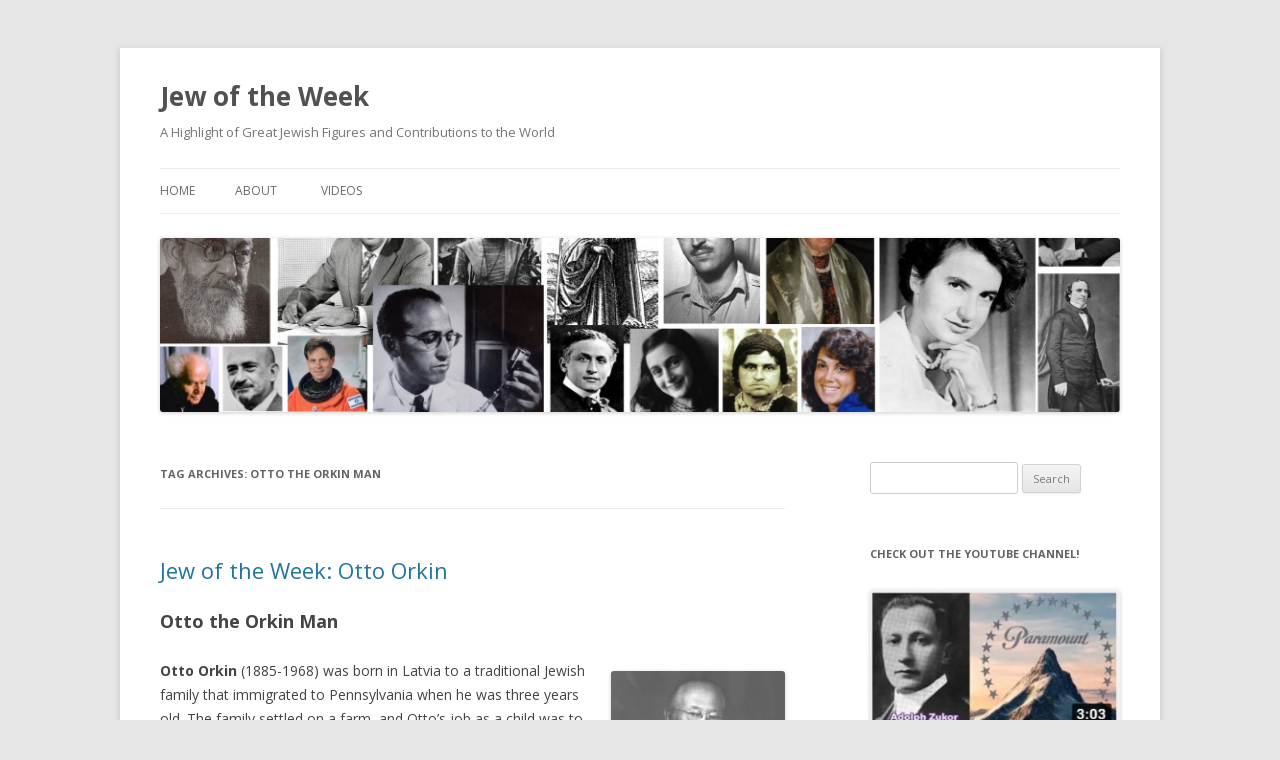

--- FILE ---
content_type: text/html; charset=UTF-8
request_url: https://www.jewoftheweek.net/tag/otto-the-orkin-man/
body_size: 13371
content:
<!DOCTYPE html>
<!--[if IE 7]>
<html class="ie ie7" lang="en-US">
<![endif]-->
<!--[if IE 8]>
<html class="ie ie8" lang="en-US">
<![endif]-->
<!--[if !(IE 7) & !(IE 8)]><!-->
<html lang="en-US">
<!--<![endif]-->
<head>
<meta charset="UTF-8" />
<meta name="viewport" content="width=device-width" />
<title>Otto the Orkin Man | Jew of the Week</title>
<link rel="profile" href="https://gmpg.org/xfn/11" />
<link rel="pingback" href="https://www.jewoftheweek.net/xmlrpc.php">
<!--[if lt IE 9]>
<script src="https://www.jewoftheweek.net/wp-content/themes/twentytwelve/js/html5.js?ver=3.7.0" type="text/javascript"></script>
<![endif]-->
<meta name='robots' content='max-image-preview:large' />
<link rel='dns-prefetch' href='//fonts.googleapis.com' />
<link href='https://fonts.gstatic.com' crossorigin rel='preconnect' />
<link rel="alternate" type="application/rss+xml" title="Jew of the Week &raquo; Feed" href="https://www.jewoftheweek.net/feed/" />
<link rel="alternate" type="application/rss+xml" title="Jew of the Week &raquo; Comments Feed" href="https://www.jewoftheweek.net/comments/feed/" />
<link rel="alternate" type="application/rss+xml" title="Jew of the Week &raquo; Otto the Orkin Man Tag Feed" href="https://www.jewoftheweek.net/tag/otto-the-orkin-man/feed/" />
<style id='wp-img-auto-sizes-contain-inline-css' type='text/css'>
img:is([sizes=auto i],[sizes^="auto," i]){contain-intrinsic-size:3000px 1500px}
/*# sourceURL=wp-img-auto-sizes-contain-inline-css */
</style>
<style id='wp-emoji-styles-inline-css' type='text/css'>

	img.wp-smiley, img.emoji {
		display: inline !important;
		border: none !important;
		box-shadow: none !important;
		height: 1em !important;
		width: 1em !important;
		margin: 0 0.07em !important;
		vertical-align: -0.1em !important;
		background: none !important;
		padding: 0 !important;
	}
/*# sourceURL=wp-emoji-styles-inline-css */
</style>
<style id='wp-block-library-inline-css' type='text/css'>
:root{--wp-block-synced-color:#7a00df;--wp-block-synced-color--rgb:122,0,223;--wp-bound-block-color:var(--wp-block-synced-color);--wp-editor-canvas-background:#ddd;--wp-admin-theme-color:#007cba;--wp-admin-theme-color--rgb:0,124,186;--wp-admin-theme-color-darker-10:#006ba1;--wp-admin-theme-color-darker-10--rgb:0,107,160.5;--wp-admin-theme-color-darker-20:#005a87;--wp-admin-theme-color-darker-20--rgb:0,90,135;--wp-admin-border-width-focus:2px}@media (min-resolution:192dpi){:root{--wp-admin-border-width-focus:1.5px}}.wp-element-button{cursor:pointer}:root .has-very-light-gray-background-color{background-color:#eee}:root .has-very-dark-gray-background-color{background-color:#313131}:root .has-very-light-gray-color{color:#eee}:root .has-very-dark-gray-color{color:#313131}:root .has-vivid-green-cyan-to-vivid-cyan-blue-gradient-background{background:linear-gradient(135deg,#00d084,#0693e3)}:root .has-purple-crush-gradient-background{background:linear-gradient(135deg,#34e2e4,#4721fb 50%,#ab1dfe)}:root .has-hazy-dawn-gradient-background{background:linear-gradient(135deg,#faaca8,#dad0ec)}:root .has-subdued-olive-gradient-background{background:linear-gradient(135deg,#fafae1,#67a671)}:root .has-atomic-cream-gradient-background{background:linear-gradient(135deg,#fdd79a,#004a59)}:root .has-nightshade-gradient-background{background:linear-gradient(135deg,#330968,#31cdcf)}:root .has-midnight-gradient-background{background:linear-gradient(135deg,#020381,#2874fc)}:root{--wp--preset--font-size--normal:16px;--wp--preset--font-size--huge:42px}.has-regular-font-size{font-size:1em}.has-larger-font-size{font-size:2.625em}.has-normal-font-size{font-size:var(--wp--preset--font-size--normal)}.has-huge-font-size{font-size:var(--wp--preset--font-size--huge)}.has-text-align-center{text-align:center}.has-text-align-left{text-align:left}.has-text-align-right{text-align:right}.has-fit-text{white-space:nowrap!important}#end-resizable-editor-section{display:none}.aligncenter{clear:both}.items-justified-left{justify-content:flex-start}.items-justified-center{justify-content:center}.items-justified-right{justify-content:flex-end}.items-justified-space-between{justify-content:space-between}.screen-reader-text{border:0;clip-path:inset(50%);height:1px;margin:-1px;overflow:hidden;padding:0;position:absolute;width:1px;word-wrap:normal!important}.screen-reader-text:focus{background-color:#ddd;clip-path:none;color:#444;display:block;font-size:1em;height:auto;left:5px;line-height:normal;padding:15px 23px 14px;text-decoration:none;top:5px;width:auto;z-index:100000}html :where(.has-border-color){border-style:solid}html :where([style*=border-top-color]){border-top-style:solid}html :where([style*=border-right-color]){border-right-style:solid}html :where([style*=border-bottom-color]){border-bottom-style:solid}html :where([style*=border-left-color]){border-left-style:solid}html :where([style*=border-width]){border-style:solid}html :where([style*=border-top-width]){border-top-style:solid}html :where([style*=border-right-width]){border-right-style:solid}html :where([style*=border-bottom-width]){border-bottom-style:solid}html :where([style*=border-left-width]){border-left-style:solid}html :where(img[class*=wp-image-]){height:auto;max-width:100%}:where(figure){margin:0 0 1em}html :where(.is-position-sticky){--wp-admin--admin-bar--position-offset:var(--wp-admin--admin-bar--height,0px)}@media screen and (max-width:600px){html :where(.is-position-sticky){--wp-admin--admin-bar--position-offset:0px}}

/*# sourceURL=wp-block-library-inline-css */
</style><style id='global-styles-inline-css' type='text/css'>
:root{--wp--preset--aspect-ratio--square: 1;--wp--preset--aspect-ratio--4-3: 4/3;--wp--preset--aspect-ratio--3-4: 3/4;--wp--preset--aspect-ratio--3-2: 3/2;--wp--preset--aspect-ratio--2-3: 2/3;--wp--preset--aspect-ratio--16-9: 16/9;--wp--preset--aspect-ratio--9-16: 9/16;--wp--preset--color--black: #000000;--wp--preset--color--cyan-bluish-gray: #abb8c3;--wp--preset--color--white: #fff;--wp--preset--color--pale-pink: #f78da7;--wp--preset--color--vivid-red: #cf2e2e;--wp--preset--color--luminous-vivid-orange: #ff6900;--wp--preset--color--luminous-vivid-amber: #fcb900;--wp--preset--color--light-green-cyan: #7bdcb5;--wp--preset--color--vivid-green-cyan: #00d084;--wp--preset--color--pale-cyan-blue: #8ed1fc;--wp--preset--color--vivid-cyan-blue: #0693e3;--wp--preset--color--vivid-purple: #9b51e0;--wp--preset--color--blue: #21759b;--wp--preset--color--dark-gray: #444;--wp--preset--color--medium-gray: #9f9f9f;--wp--preset--color--light-gray: #e6e6e6;--wp--preset--gradient--vivid-cyan-blue-to-vivid-purple: linear-gradient(135deg,rgb(6,147,227) 0%,rgb(155,81,224) 100%);--wp--preset--gradient--light-green-cyan-to-vivid-green-cyan: linear-gradient(135deg,rgb(122,220,180) 0%,rgb(0,208,130) 100%);--wp--preset--gradient--luminous-vivid-amber-to-luminous-vivid-orange: linear-gradient(135deg,rgb(252,185,0) 0%,rgb(255,105,0) 100%);--wp--preset--gradient--luminous-vivid-orange-to-vivid-red: linear-gradient(135deg,rgb(255,105,0) 0%,rgb(207,46,46) 100%);--wp--preset--gradient--very-light-gray-to-cyan-bluish-gray: linear-gradient(135deg,rgb(238,238,238) 0%,rgb(169,184,195) 100%);--wp--preset--gradient--cool-to-warm-spectrum: linear-gradient(135deg,rgb(74,234,220) 0%,rgb(151,120,209) 20%,rgb(207,42,186) 40%,rgb(238,44,130) 60%,rgb(251,105,98) 80%,rgb(254,248,76) 100%);--wp--preset--gradient--blush-light-purple: linear-gradient(135deg,rgb(255,206,236) 0%,rgb(152,150,240) 100%);--wp--preset--gradient--blush-bordeaux: linear-gradient(135deg,rgb(254,205,165) 0%,rgb(254,45,45) 50%,rgb(107,0,62) 100%);--wp--preset--gradient--luminous-dusk: linear-gradient(135deg,rgb(255,203,112) 0%,rgb(199,81,192) 50%,rgb(65,88,208) 100%);--wp--preset--gradient--pale-ocean: linear-gradient(135deg,rgb(255,245,203) 0%,rgb(182,227,212) 50%,rgb(51,167,181) 100%);--wp--preset--gradient--electric-grass: linear-gradient(135deg,rgb(202,248,128) 0%,rgb(113,206,126) 100%);--wp--preset--gradient--midnight: linear-gradient(135deg,rgb(2,3,129) 0%,rgb(40,116,252) 100%);--wp--preset--font-size--small: 13px;--wp--preset--font-size--medium: 20px;--wp--preset--font-size--large: 36px;--wp--preset--font-size--x-large: 42px;--wp--preset--spacing--20: 0.44rem;--wp--preset--spacing--30: 0.67rem;--wp--preset--spacing--40: 1rem;--wp--preset--spacing--50: 1.5rem;--wp--preset--spacing--60: 2.25rem;--wp--preset--spacing--70: 3.38rem;--wp--preset--spacing--80: 5.06rem;--wp--preset--shadow--natural: 6px 6px 9px rgba(0, 0, 0, 0.2);--wp--preset--shadow--deep: 12px 12px 50px rgba(0, 0, 0, 0.4);--wp--preset--shadow--sharp: 6px 6px 0px rgba(0, 0, 0, 0.2);--wp--preset--shadow--outlined: 6px 6px 0px -3px rgb(255, 255, 255), 6px 6px rgb(0, 0, 0);--wp--preset--shadow--crisp: 6px 6px 0px rgb(0, 0, 0);}:where(.is-layout-flex){gap: 0.5em;}:where(.is-layout-grid){gap: 0.5em;}body .is-layout-flex{display: flex;}.is-layout-flex{flex-wrap: wrap;align-items: center;}.is-layout-flex > :is(*, div){margin: 0;}body .is-layout-grid{display: grid;}.is-layout-grid > :is(*, div){margin: 0;}:where(.wp-block-columns.is-layout-flex){gap: 2em;}:where(.wp-block-columns.is-layout-grid){gap: 2em;}:where(.wp-block-post-template.is-layout-flex){gap: 1.25em;}:where(.wp-block-post-template.is-layout-grid){gap: 1.25em;}.has-black-color{color: var(--wp--preset--color--black) !important;}.has-cyan-bluish-gray-color{color: var(--wp--preset--color--cyan-bluish-gray) !important;}.has-white-color{color: var(--wp--preset--color--white) !important;}.has-pale-pink-color{color: var(--wp--preset--color--pale-pink) !important;}.has-vivid-red-color{color: var(--wp--preset--color--vivid-red) !important;}.has-luminous-vivid-orange-color{color: var(--wp--preset--color--luminous-vivid-orange) !important;}.has-luminous-vivid-amber-color{color: var(--wp--preset--color--luminous-vivid-amber) !important;}.has-light-green-cyan-color{color: var(--wp--preset--color--light-green-cyan) !important;}.has-vivid-green-cyan-color{color: var(--wp--preset--color--vivid-green-cyan) !important;}.has-pale-cyan-blue-color{color: var(--wp--preset--color--pale-cyan-blue) !important;}.has-vivid-cyan-blue-color{color: var(--wp--preset--color--vivid-cyan-blue) !important;}.has-vivid-purple-color{color: var(--wp--preset--color--vivid-purple) !important;}.has-black-background-color{background-color: var(--wp--preset--color--black) !important;}.has-cyan-bluish-gray-background-color{background-color: var(--wp--preset--color--cyan-bluish-gray) !important;}.has-white-background-color{background-color: var(--wp--preset--color--white) !important;}.has-pale-pink-background-color{background-color: var(--wp--preset--color--pale-pink) !important;}.has-vivid-red-background-color{background-color: var(--wp--preset--color--vivid-red) !important;}.has-luminous-vivid-orange-background-color{background-color: var(--wp--preset--color--luminous-vivid-orange) !important;}.has-luminous-vivid-amber-background-color{background-color: var(--wp--preset--color--luminous-vivid-amber) !important;}.has-light-green-cyan-background-color{background-color: var(--wp--preset--color--light-green-cyan) !important;}.has-vivid-green-cyan-background-color{background-color: var(--wp--preset--color--vivid-green-cyan) !important;}.has-pale-cyan-blue-background-color{background-color: var(--wp--preset--color--pale-cyan-blue) !important;}.has-vivid-cyan-blue-background-color{background-color: var(--wp--preset--color--vivid-cyan-blue) !important;}.has-vivid-purple-background-color{background-color: var(--wp--preset--color--vivid-purple) !important;}.has-black-border-color{border-color: var(--wp--preset--color--black) !important;}.has-cyan-bluish-gray-border-color{border-color: var(--wp--preset--color--cyan-bluish-gray) !important;}.has-white-border-color{border-color: var(--wp--preset--color--white) !important;}.has-pale-pink-border-color{border-color: var(--wp--preset--color--pale-pink) !important;}.has-vivid-red-border-color{border-color: var(--wp--preset--color--vivid-red) !important;}.has-luminous-vivid-orange-border-color{border-color: var(--wp--preset--color--luminous-vivid-orange) !important;}.has-luminous-vivid-amber-border-color{border-color: var(--wp--preset--color--luminous-vivid-amber) !important;}.has-light-green-cyan-border-color{border-color: var(--wp--preset--color--light-green-cyan) !important;}.has-vivid-green-cyan-border-color{border-color: var(--wp--preset--color--vivid-green-cyan) !important;}.has-pale-cyan-blue-border-color{border-color: var(--wp--preset--color--pale-cyan-blue) !important;}.has-vivid-cyan-blue-border-color{border-color: var(--wp--preset--color--vivid-cyan-blue) !important;}.has-vivid-purple-border-color{border-color: var(--wp--preset--color--vivid-purple) !important;}.has-vivid-cyan-blue-to-vivid-purple-gradient-background{background: var(--wp--preset--gradient--vivid-cyan-blue-to-vivid-purple) !important;}.has-light-green-cyan-to-vivid-green-cyan-gradient-background{background: var(--wp--preset--gradient--light-green-cyan-to-vivid-green-cyan) !important;}.has-luminous-vivid-amber-to-luminous-vivid-orange-gradient-background{background: var(--wp--preset--gradient--luminous-vivid-amber-to-luminous-vivid-orange) !important;}.has-luminous-vivid-orange-to-vivid-red-gradient-background{background: var(--wp--preset--gradient--luminous-vivid-orange-to-vivid-red) !important;}.has-very-light-gray-to-cyan-bluish-gray-gradient-background{background: var(--wp--preset--gradient--very-light-gray-to-cyan-bluish-gray) !important;}.has-cool-to-warm-spectrum-gradient-background{background: var(--wp--preset--gradient--cool-to-warm-spectrum) !important;}.has-blush-light-purple-gradient-background{background: var(--wp--preset--gradient--blush-light-purple) !important;}.has-blush-bordeaux-gradient-background{background: var(--wp--preset--gradient--blush-bordeaux) !important;}.has-luminous-dusk-gradient-background{background: var(--wp--preset--gradient--luminous-dusk) !important;}.has-pale-ocean-gradient-background{background: var(--wp--preset--gradient--pale-ocean) !important;}.has-electric-grass-gradient-background{background: var(--wp--preset--gradient--electric-grass) !important;}.has-midnight-gradient-background{background: var(--wp--preset--gradient--midnight) !important;}.has-small-font-size{font-size: var(--wp--preset--font-size--small) !important;}.has-medium-font-size{font-size: var(--wp--preset--font-size--medium) !important;}.has-large-font-size{font-size: var(--wp--preset--font-size--large) !important;}.has-x-large-font-size{font-size: var(--wp--preset--font-size--x-large) !important;}
/*# sourceURL=global-styles-inline-css */
</style>

<style id='classic-theme-styles-inline-css' type='text/css'>
/*! This file is auto-generated */
.wp-block-button__link{color:#fff;background-color:#32373c;border-radius:9999px;box-shadow:none;text-decoration:none;padding:calc(.667em + 2px) calc(1.333em + 2px);font-size:1.125em}.wp-block-file__button{background:#32373c;color:#fff;text-decoration:none}
/*# sourceURL=/wp-includes/css/classic-themes.min.css */
</style>
<link rel='stylesheet' id='twentytwelve-fonts-css' href='https://fonts.googleapis.com/css?family=Open+Sans%3A400italic%2C700italic%2C400%2C700&#038;subset=latin%2Clatin-ext&#038;display=fallback' type='text/css' media='all' />
<link rel='stylesheet' id='twentytwelve-style-css' href='https://www.jewoftheweek.net/wp-content/themes/twentytwelve/style.css?ver=20221101' type='text/css' media='all' />
<link rel='stylesheet' id='twentytwelve-block-style-css' href='https://www.jewoftheweek.net/wp-content/themes/twentytwelve/css/blocks.css?ver=20190406' type='text/css' media='all' />
<script type="text/javascript" src="https://www.jewoftheweek.net/wp-includes/js/jquery/jquery.min.js?ver=3.7.1" id="jquery-core-js"></script>
<script type="text/javascript" src="https://www.jewoftheweek.net/wp-includes/js/jquery/jquery-migrate.min.js?ver=3.4.1" id="jquery-migrate-js"></script>
<link rel="https://api.w.org/" href="https://www.jewoftheweek.net/wp-json/" /><link rel="alternate" title="JSON" type="application/json" href="https://www.jewoftheweek.net/wp-json/wp/v2/tags/3413" /><link rel="EditURI" type="application/rsd+xml" title="RSD" href="https://www.jewoftheweek.net/xmlrpc.php?rsd" />
<meta name="generator" content="WordPress 6.9" />

		<!-- GA Google Analytics @ https://m0n.co/ga -->
		<script>
			(function(i,s,o,g,r,a,m){i['GoogleAnalyticsObject']=r;i[r]=i[r]||function(){
			(i[r].q=i[r].q||[]).push(arguments)},i[r].l=1*new Date();a=s.createElement(o),
			m=s.getElementsByTagName(o)[0];a.async=1;a.src=g;m.parentNode.insertBefore(a,m)
			})(window,document,'script','https://www.google-analytics.com/analytics.js','ga');
			ga('create', 'UA-24173069-6', 'auto');
			ga('send', 'pageview');
		</script>

	<script async src="//pagead2.googlesyndication.com/pagead/js/adsbygoogle.js"></script>
<script>
  (adsbygoogle = window.adsbygoogle || []).push({
    google_ad_client: "ca-pub-1418392599235678",
    enable_page_level_ads: true
  });
</script><script type="text/javascript">//<![CDATA[
  function external_links_in_new_windows_loop() {
    if (!document.links) {
      document.links = document.getElementsByTagName('a');
    }
    var change_link = false;
    var force = '';
    var ignore = '';

    for (var t=0; t<document.links.length; t++) {
      var all_links = document.links[t];
      change_link = false;
      
      if(document.links[t].hasAttribute('onClick') == false) {
        // forced if the address starts with http (or also https), but does not link to the current domain
        if(all_links.href.search(/^http/) != -1 && all_links.href.search('www.jewoftheweek.net') == -1 && all_links.href.search(/^#/) == -1) {
          // console.log('Changed ' + all_links.href);
          change_link = true;
        }
          
        if(force != '' && all_links.href.search(force) != -1) {
          // forced
          // console.log('force ' + all_links.href);
          change_link = true;
        }
        
        if(ignore != '' && all_links.href.search(ignore) != -1) {
          // console.log('ignore ' + all_links.href);
          // ignored
          change_link = false;
        }

        if(change_link == true) {
          // console.log('Changed ' + all_links.href);
          document.links[t].setAttribute('onClick', 'javascript:window.open(\'' + all_links.href.replace(/'/g, '') + '\', \'_blank\', \'noopener\'); return false;');
          document.links[t].removeAttribute('target');
        }
      }
    }
  }
  
  // Load
  function external_links_in_new_windows_load(func)
  {  
    var oldonload = window.onload;
    if (typeof window.onload != 'function'){
      window.onload = func;
    } else {
      window.onload = function(){
        oldonload();
        func();
      }
    }
  }

  external_links_in_new_windows_load(external_links_in_new_windows_loop);
  //]]></script>

<link rel="icon" href="https://www.jewoftheweek.net/wp-content/uploads/2015/12/cropped-J-32x32.jpg" sizes="32x32" />
<link rel="icon" href="https://www.jewoftheweek.net/wp-content/uploads/2015/12/cropped-J-192x192.jpg" sizes="192x192" />
<link rel="apple-touch-icon" href="https://www.jewoftheweek.net/wp-content/uploads/2015/12/cropped-J-180x180.jpg" />
<meta name="msapplication-TileImage" content="https://www.jewoftheweek.net/wp-content/uploads/2015/12/cropped-J-270x270.jpg" />
</head>

<body data-rsssl=1 class="archive tag tag-otto-the-orkin-man tag-3413 wp-embed-responsive wp-theme-twentytwelve custom-font-enabled single-author">
<div id="page" class="hfeed site">
	<header id="masthead" class="site-header">
		<hgroup>
			<h1 class="site-title"><a href="https://www.jewoftheweek.net/" title="Jew of the Week" rel="home">Jew of the Week</a></h1>
			<h2 class="site-description">A Highlight of Great Jewish Figures and Contributions to the World</h2>
		</hgroup>

		<nav id="site-navigation" class="main-navigation">
			<button class="menu-toggle">Menu</button>
			<a class="assistive-text" href="#content" title="Skip to content">Skip to content</a>
			<div class="nav-menu"><ul>
<li ><a href="https://www.jewoftheweek.net/">Home</a></li><li class="page_item page-item-5"><a href="https://www.jewoftheweek.net/about/">About</a></li>
<li class="page_item page-item-1433"><a href="https://www.jewoftheweek.net/videos/">Videos</a></li>
</ul></div>
		</nav><!-- #site-navigation -->

				<a href="https://www.jewoftheweek.net/"><img src="https://www.jewoftheweek.net/wp-content/uploads/2011/05/cropped-JewCoverArt-1.jpg" class="header-image" width="2000" height="363" alt="Jew of the Week" /></a>
			</header><!-- #masthead -->

	<div id="main" class="wrapper">

		<script id="mcjs">!function(c,h,i,m,p){m=c.createElement(h),p=c.getElementsByTagName(h)[0],m.async=1,m.src=i,p.parentNode.insertBefore(m,p)}(document,"script","https://chimpstatic.com/mcjs-connected/js/users/78fc795e87ca5f04c1011befe/892aacb6b53e3e0e56af574c1.js");</script>
	<section id="primary" class="site-content">
		<div id="content" role="main">

					<header class="archive-header">
				<h1 class="archive-title">
				Tag Archives: <span>Otto the Orkin Man</span>				</h1>

						</header><!-- .archive-header -->

			
	<article id="post-1627" class="post-1627 post type-post status-publish format-standard hentry category-business tag-american-dream tag-atlanta tag-latvian-jews tag-orkin tag-otto-the-orkin-man tag-pennsylvania tag-pest-control tag-philanthropists tag-rat-poison">
				<header class="entry-header">
			
						<h1 class="entry-title">
				<a href="https://www.jewoftheweek.net/2019/04/03/jew-of-the-week-otto-orkin/" rel="bookmark">Jew of the Week: Otto Orkin</a>
			</h1>
								</header><!-- .entry-header -->

				<div class="entry-content">
			<h2 align="left">Otto the Orkin Man</h2>
<p align="left"><strong><img fetchpriority="high" decoding="async" class="alignright size-medium wp-image-1628" src="https://www.jewoftheweek.net/wp-content/uploads/2019/04/Orkin-174x300.jpg" alt="" width="174" height="300" srcset="https://www.jewoftheweek.net/wp-content/uploads/2019/04/Orkin-174x300.jpg 174w, https://www.jewoftheweek.net/wp-content/uploads/2019/04/Orkin-768x1325.jpg 768w, https://www.jewoftheweek.net/wp-content/uploads/2019/04/Orkin-594x1024.jpg 594w, https://www.jewoftheweek.net/wp-content/uploads/2019/04/Orkin-624x1077.jpg 624w, https://www.jewoftheweek.net/wp-content/uploads/2019/04/Orkin.jpg 1048w" sizes="(max-width: 174px) 100vw, 174px" />Otto Orkin</strong> (1885-1968) was born in Latvia to a traditional Jewish family that immigrated to Pennsylvania when he was three years old. The family settled on a farm, and Otto&#8217;s job as a child was to make sure the rats didn&#8217;t eat their stocks. The neighbours soon heard of his success, and asked the young Otto to take care of their pests, too. At 14, Otto borrowed 50 cents from his parents to invest in a supply of arsenic, and began experimenting to find the perfect blend of rat poison. He spent hours in attics and granaries watching rat behaviour and carefully studying them. The young Orkin became an expert at rat control, and began selling his services door-to-door. At 16, he founded his own pest control company, Orkin The Rat Man. He continued growing the business, travelling across the country to sell his revolutionary formulas and methods. In 1909, he found that Richmond, Virginia did not have a pest exterminator and settled there. In 1925, Orkin&#8217;s company won its first government contract to get rid of rats for the Army Corps of Engineers. During this time, he found that Atlanta, Georgia also did not have an exterminator, and soon moved his headquarters there, renaming the business to Orkin Exterminating Company. It was also during this time that he introduced the diamond-shaped logo now famous across North America. By 1930, Orkin had 13 permanent branches in 8 states, and fifteen years later 82 branches in 14 states. During World War II, Orkin played a huge role in assisting the war effort by providing chemicals and pest control, and making sure that over 150 military installations were sanitary. The company continued to grow, and by 1950 had over 1000 employees operating in 20 states. This rapid growth was partly fueled by Orkin&#8217;s famous generosity. He paid very good salaries and all of his managers made more money than he did himself. It was also fueled by great marketing, especially the popular &#8220;Otto the Orkin Man&#8221; TV commercial &#8211; thought to be the most recognizable jingle in America at the time. Unfortunately, Orkin&#8217;s sons soon sought to wrest control of the company from him. He eventually gave in and sold his shares. The company went downhill after that, and was bought out by Rollins Inc. in 1964. Orkin continued to be a generous philanthropist until his last days. Beloved by all those who knew him, one employee said of Orkin that he had &#8220;a singleness of purpose, a goal he never lost sight of, and he worked tirelessly and diligently to achieve that goal. His was the epitome of the American Dream we hear so much about. His contribution to the industry is inestimable.”</p>
<p align="left"><strong><a href="https://www.mayimachronim.com/a-mystical-look-at-pregnancy-and-abortion/" target="_blank" rel="noopener">A Kabbalistic Look at Pregnancy and Abortion</a></strong></p>
<h2 align="left"><em>Words of the Week</em></h2>
<p align="left">It is true that it is not a good situation for us, but when did we have it better? Now the oppressor is Hitler, once it was Haman, Pharaoh, Torquemada, Purishkevich—only the names change, but the suffering remains the same. It is possible that the troubles in the past were greater. When we compare the entire Jewish situation in the world to certain eras in Jewish history, it will emerge that Jews are now doing much better than in certain difficult eras of the past. There is no reason to despair.<br />
&#8211; <a href="https://www.jewoftheweek.net/2019/03/13/jews-of-the-week-the-genius-of-rogatchov-and-joseph-trumpeldor/" target="_blank" rel="noopener"><strong>Rabbi Yosef Rosen</strong>, <em>the Rogatchover Gaon</em></a></p>
					</div><!-- .entry-content -->
		
		<footer class="entry-meta">
			This entry was posted in <a href="https://www.jewoftheweek.net/category/business/" rel="category tag">Business &amp; Finance</a> and tagged <a href="https://www.jewoftheweek.net/tag/american-dream/" rel="tag">American Dream</a>, <a href="https://www.jewoftheweek.net/tag/atlanta/" rel="tag">Atlanta</a>, <a href="https://www.jewoftheweek.net/tag/latvian-jews/" rel="tag">Latvian Jews</a>, <a href="https://www.jewoftheweek.net/tag/orkin/" rel="tag">Orkin</a>, <a href="https://www.jewoftheweek.net/tag/otto-the-orkin-man/" rel="tag">Otto the Orkin Man</a>, <a href="https://www.jewoftheweek.net/tag/pennsylvania/" rel="tag">Pennsylvania</a>, <a href="https://www.jewoftheweek.net/tag/pest-control/" rel="tag">Pest Control</a>, <a href="https://www.jewoftheweek.net/tag/philanthropists/" rel="tag">Philanthropists</a>, <a href="https://www.jewoftheweek.net/tag/rat-poison/" rel="tag">Rat Poison</a> on <a href="https://www.jewoftheweek.net/2019/04/03/jew-of-the-week-otto-orkin/" title="3:06 pm" rel="bookmark"><time class="entry-date" datetime="2019-04-03T15:06:47-04:00">April 3, 2019</time></a><span class="by-author"> by <span class="author vcard"><a class="url fn n" href="https://www.jewoftheweek.net/author/efipalvanov/" title="View all posts by Jew of the Week" rel="author">Jew of the Week</a></span></span>.								</footer><!-- .entry-meta -->
	</article><!-- #post -->

		
		</div><!-- #content -->
	</section><!-- #primary -->


			<div id="secondary" class="widget-area" role="complementary">
			<aside id="search-4" class="widget widget_search"><form role="search" method="get" id="searchform" class="searchform" action="https://www.jewoftheweek.net/">
				<div>
					<label class="screen-reader-text" for="s">Search for:</label>
					<input type="text" value="" name="s" id="s" />
					<input type="submit" id="searchsubmit" value="Search" />
				</div>
			</form></aside><aside id="text-5" class="widget widget_text"><h3 class="widget-title">Check out the YouTube channel!</h3>			<div class="textwidget"><p><a href="https://www.youtube.com/watch?v=SfpaszyM3Ao"><img loading="lazy" decoding="async" class="size-medium wp-image-1921 aligncenter" src="https://www.jewoftheweek.net/wp-content/uploads/2021/05/Widget-300x257.jpg" alt="" width="300" height="257" srcset="https://www.jewoftheweek.net/wp-content/uploads/2021/05/Widget-300x257.jpg 300w, https://www.jewoftheweek.net/wp-content/uploads/2021/05/Widget.jpg 323w" sizes="auto, (max-width: 300px) 100vw, 300px" /></a></p>
</div>
		</aside><aside id="categories-3" class="widget widget_categories"><h3 class="widget-title">Categories</h3>
			<ul>
					<li class="cat-item cat-item-3"><a href="https://www.jewoftheweek.net/category/arts-entertainment/">Arts &amp; Entertainment</a>
</li>
	<li class="cat-item cat-item-26"><a href="https://www.jewoftheweek.net/category/business/">Business &amp; Finance</a>
</li>
	<li class="cat-item cat-item-233"><a href="https://www.jewoftheweek.net/category/unique-individuals/">Extraordinary Individuals</a>
</li>
	<li class="cat-item cat-item-166"><a href="https://www.jewoftheweek.net/category/politicians/">Law, Politics &amp; Military</a>
</li>
	<li class="cat-item cat-item-52"><a href="https://www.jewoftheweek.net/category/religion/">Religious Leaders</a>
</li>
	<li class="cat-item cat-item-25"><a href="https://www.jewoftheweek.net/category/science/">Science &amp; Technology</a>
</li>
	<li class="cat-item cat-item-1"><a href="https://www.jewoftheweek.net/category/uncategorized/">Uncategorized</a>
</li>
	<li class="cat-item cat-item-625"><a href="https://www.jewoftheweek.net/category/athletes/">World of Sport</a>
</li>
	<li class="cat-item cat-item-92"><a href="https://www.jewoftheweek.net/category/literature/">Writers &amp; Thinkers</a>
</li>
			</ul>

			</aside>
		<aside id="recent-posts-3" class="widget widget_recent_entries">
		<h3 class="widget-title">Recent Posts</h3>
		<ul>
											<li>
					<a href="https://www.jewoftheweek.net/2024/08/21/the-last-jew-of-the-week-samuel-the-prince/">The Last Jew of the Week: Samuel the Prince</a>
									</li>
											<li>
					<a href="https://www.jewoftheweek.net/2024/07/15/jew-of-the-week-rabbi-zvi-hirsch-kalischer/">Jew of the Week: Rabbi Zvi Hirsch Kalischer</a>
									</li>
											<li>
					<a href="https://www.jewoftheweek.net/2024/06/25/jew-of-the-week-betty-friedan/">Jew of the Week: Betty Friedan</a>
									</li>
											<li>
					<a href="https://www.jewoftheweek.net/2024/05/23/jew-of-the-week-erwin-chargaff/">Jew of the Week: Erwin Chargaff</a>
									</li>
											<li>
					<a href="https://www.jewoftheweek.net/2024/05/07/jew-of-the-week-michael-bay/">Jew of the Week: Michael Bay</a>
									</li>
					</ul>

		</aside><aside id="tag_cloud-2" class="widget widget_tag_cloud"><h3 class="widget-title">Tags</h3><div class="tagcloud"><ul class='wp-tag-cloud' role='list'>
	<li><a href="https://www.jewoftheweek.net/tag/aliyah/" class="tag-cloud-link tag-link-557 tag-link-position-1" style="font-size: 8.8045977011494pt;" aria-label="Aliyah (26 items)">Aliyah</a></li>
	<li><a href="https://www.jewoftheweek.net/tag/american-jews/" class="tag-cloud-link tag-link-338 tag-link-position-2" style="font-size: 21.67816091954pt;" aria-label="American Jews (167 items)">American Jews</a></li>
	<li><a href="https://www.jewoftheweek.net/tag/anti-semitism/" class="tag-cloud-link tag-link-636 tag-link-position-3" style="font-size: 8pt;" aria-label="Anti-Semitism (23 items)">Anti-Semitism</a></li>
	<li><a href="https://www.jewoftheweek.net/tag/brooklyn/" class="tag-cloud-link tag-link-232 tag-link-position-4" style="font-size: 10.252873563218pt;" aria-label="Brooklyn (32 items)">Brooklyn</a></li>
	<li><a href="https://www.jewoftheweek.net/tag/canadian-jews/" class="tag-cloud-link tag-link-332 tag-link-position-5" style="font-size: 11.862068965517pt;" aria-label="Canadian Jews (41 items)">Canadian Jews</a></li>
	<li><a href="https://www.jewoftheweek.net/tag/chabad/" class="tag-cloud-link tag-link-995 tag-link-position-6" style="font-size: 8.4827586206897pt;" aria-label="Chabad (25 items)">Chabad</a></li>
	<li><a href="https://www.jewoftheweek.net/tag/charity/" class="tag-cloud-link tag-link-736 tag-link-position-7" style="font-size: 12.988505747126pt;" aria-label="Charity (48 items)">Charity</a></li>
	<li><a href="https://www.jewoftheweek.net/tag/egypt/" class="tag-cloud-link tag-link-325 tag-link-position-8" style="font-size: 8.4827586206897pt;" aria-label="Egypt (25 items)">Egypt</a></li>
	<li><a href="https://www.jewoftheweek.net/tag/french-jews/" class="tag-cloud-link tag-link-458 tag-link-position-9" style="font-size: 8.4827586206897pt;" aria-label="French Jews (25 items)">French Jews</a></li>
	<li><a href="https://www.jewoftheweek.net/tag/german-jews/" class="tag-cloud-link tag-link-337 tag-link-position-10" style="font-size: 14.919540229885pt;" aria-label="German Jews (63 items)">German Jews</a></li>
	<li><a href="https://www.jewoftheweek.net/tag/harvard/" class="tag-cloud-link tag-link-392 tag-link-position-11" style="font-size: 9.1264367816092pt;" aria-label="Harvard (27 items)">Harvard</a></li>
	<li><a href="https://www.jewoftheweek.net/tag/hebrew/" class="tag-cloud-link tag-link-388 tag-link-position-12" style="font-size: 8.4827586206897pt;" aria-label="Hebrew (25 items)">Hebrew</a></li>
	<li><a href="https://www.jewoftheweek.net/tag/hollywood/" class="tag-cloud-link tag-link-376 tag-link-position-13" style="font-size: 12.183908045977pt;" aria-label="Hollywood (43 items)">Hollywood</a></li>
	<li><a href="https://www.jewoftheweek.net/tag/holocaust/" class="tag-cloud-link tag-link-224 tag-link-position-14" style="font-size: 13.310344827586pt;" aria-label="Holocaust (50 items)">Holocaust</a></li>
	<li><a href="https://www.jewoftheweek.net/tag/hungarian-jews/" class="tag-cloud-link tag-link-343 tag-link-position-15" style="font-size: 8.8045977011494pt;" aria-label="Hungarian Jews (26 items)">Hungarian Jews</a></li>
	<li><a href="https://www.jewoftheweek.net/tag/idf/" class="tag-cloud-link tag-link-359 tag-link-position-16" style="font-size: 13.632183908046pt;" aria-label="IDF (53 items)">IDF</a></li>
	<li><a href="https://www.jewoftheweek.net/tag/israel/" class="tag-cloud-link tag-link-84 tag-link-position-17" style="font-size: 22pt;" aria-label="Israel (176 items)">Israel</a></li>
	<li><a href="https://www.jewoftheweek.net/tag/israelis/" class="tag-cloud-link tag-link-342 tag-link-position-18" style="font-size: 15.402298850575pt;" aria-label="Israelis (68 items)">Israelis</a></li>
	<li><a href="https://www.jewoftheweek.net/tag/jerusalem/" class="tag-cloud-link tag-link-222 tag-link-position-19" style="font-size: 15.241379310345pt;" aria-label="Jerusalem (67 items)">Jerusalem</a></li>
	<li><a href="https://www.jewoftheweek.net/tag/kabbalah/" class="tag-cloud-link tag-link-113 tag-link-position-20" style="font-size: 11.057471264368pt;" aria-label="Kabbalah (36 items)">Kabbalah</a></li>
	<li><a href="https://www.jewoftheweek.net/tag/lithuanian-jews/" class="tag-cloud-link tag-link-552 tag-link-position-21" style="font-size: 8pt;" aria-label="Lithuanian Jews (23 items)">Lithuanian Jews</a></li>
	<li><a href="https://www.jewoftheweek.net/tag/london/" class="tag-cloud-link tag-link-767 tag-link-position-22" style="font-size: 11.057471264368pt;" aria-label="London (36 items)">London</a></li>
	<li><a href="https://www.jewoftheweek.net/tag/mizrahi-jews/" class="tag-cloud-link tag-link-685 tag-link-position-23" style="font-size: 9.6091954022988pt;" aria-label="Mizrahi Jews (29 items)">Mizrahi Jews</a></li>
	<li><a href="https://www.jewoftheweek.net/tag/music/" class="tag-cloud-link tag-link-400 tag-link-position-24" style="font-size: 8.8045977011494pt;" aria-label="Music (26 items)">Music</a></li>
	<li><a href="https://www.jewoftheweek.net/tag/new-york/" class="tag-cloud-link tag-link-231 tag-link-position-25" style="font-size: 14.114942528736pt;" aria-label="New York (57 items)">New York</a></li>
	<li><a href="https://www.jewoftheweek.net/tag/nobel-prize/" class="tag-cloud-link tag-link-440 tag-link-position-26" style="font-size: 8.4827586206897pt;" aria-label="Nobel Prize (25 items)">Nobel Prize</a></li>
	<li><a href="https://www.jewoftheweek.net/tag/orthodox-jews/" class="tag-cloud-link tag-link-1718 tag-link-position-27" style="font-size: 16.689655172414pt;" aria-label="Orthodox Jews (82 items)">Orthodox Jews</a></li>
	<li><a href="https://www.jewoftheweek.net/tag/paris/" class="tag-cloud-link tag-link-1719 tag-link-position-28" style="font-size: 8.8045977011494pt;" aria-label="Paris (26 items)">Paris</a></li>
	<li><a href="https://www.jewoftheweek.net/tag/philanthropists/" class="tag-cloud-link tag-link-321 tag-link-position-29" style="font-size: 16.850574712644pt;" aria-label="Philanthropists (85 items)">Philanthropists</a></li>
	<li><a href="https://www.jewoftheweek.net/tag/physics/" class="tag-cloud-link tag-link-134 tag-link-position-30" style="font-size: 8.3218390804598pt;" aria-label="Physics (24 items)">Physics</a></li>
	<li><a href="https://www.jewoftheweek.net/tag/polish-jews/" class="tag-cloud-link tag-link-344 tag-link-position-31" style="font-size: 15.563218390805pt;" aria-label="Polish Jews (70 items)">Polish Jews</a></li>
	<li><a href="https://www.jewoftheweek.net/tag/rabbi/" class="tag-cloud-link tag-link-446 tag-link-position-32" style="font-size: 12.827586206897pt;" aria-label="Rabbi (47 items)">Rabbi</a></li>
	<li><a href="https://www.jewoftheweek.net/tag/russian-jews/" class="tag-cloud-link tag-link-339 tag-link-position-33" style="font-size: 17.494252873563pt;" aria-label="Russian Jews (92 items)">Russian Jews</a></li>
	<li><a href="https://www.jewoftheweek.net/tag/sephardic-jews/" class="tag-cloud-link tag-link-130 tag-link-position-34" style="font-size: 18.459770114943pt;" aria-label="Sephardic Jews (105 items)">Sephardic Jews</a></li>
	<li><a href="https://www.jewoftheweek.net/tag/spanish-jews/" class="tag-cloud-link tag-link-123 tag-link-position-35" style="font-size: 8.3218390804598pt;" aria-label="Spanish Jews (24 items)">Spanish Jews</a></li>
	<li><a href="https://www.jewoftheweek.net/tag/talmud/" class="tag-cloud-link tag-link-108 tag-link-position-36" style="font-size: 9.6091954022988pt;" aria-label="Talmud (29 items)">Talmud</a></li>
	<li><a href="https://www.jewoftheweek.net/tag/tel-aviv/" class="tag-cloud-link tag-link-1973 tag-link-position-37" style="font-size: 8.8045977011494pt;" aria-label="Tel Aviv (26 items)">Tel Aviv</a></li>
	<li><a href="https://www.jewoftheweek.net/tag/torah/" class="tag-cloud-link tag-link-181 tag-link-position-38" style="font-size: 14.275862068966pt;" aria-label="Torah (58 items)">Torah</a></li>
	<li><a href="https://www.jewoftheweek.net/tag/ukrainian-jews/" class="tag-cloud-link tag-link-345 tag-link-position-39" style="font-size: 8.4827586206897pt;" aria-label="Ukrainian Jews (25 items)">Ukrainian Jews</a></li>
	<li><a href="https://www.jewoftheweek.net/tag/war-of-independence/" class="tag-cloud-link tag-link-1960 tag-link-position-40" style="font-size: 10.252873563218pt;" aria-label="War of Independence (32 items)">War of Independence</a></li>
	<li><a href="https://www.jewoftheweek.net/tag/world-war-i/" class="tag-cloud-link tag-link-281 tag-link-position-41" style="font-size: 10.574712643678pt;" aria-label="World War I (34 items)">World War I</a></li>
	<li><a href="https://www.jewoftheweek.net/tag/world-war-ii/" class="tag-cloud-link tag-link-282 tag-link-position-42" style="font-size: 16.045977011494pt;" aria-label="World War II (75 items)">World War II</a></li>
	<li><a href="https://www.jewoftheweek.net/tag/yeshiva/" class="tag-cloud-link tag-link-230 tag-link-position-43" style="font-size: 11.057471264368pt;" aria-label="Yeshiva (36 items)">Yeshiva</a></li>
	<li><a href="https://www.jewoftheweek.net/tag/zionism/" class="tag-cloud-link tag-link-350 tag-link-position-44" style="font-size: 11.057471264368pt;" aria-label="Zionism (36 items)">Zionism</a></li>
	<li><a href="https://www.jewoftheweek.net/tag/zionist/" class="tag-cloud-link tag-link-83 tag-link-position-45" style="font-size: 14.114942528736pt;" aria-label="Zionist (57 items)">Zionist</a></li>
</ul>
</div>
</aside><aside id="archives-3" class="widget widget_archive"><h3 class="widget-title">Archives</h3>		<label class="screen-reader-text" for="archives-dropdown-3">Archives</label>
		<select id="archives-dropdown-3" name="archive-dropdown">
			
			<option value="">Select Month</option>
				<option value='https://www.jewoftheweek.net/2024/08/'> August 2024 </option>
	<option value='https://www.jewoftheweek.net/2024/07/'> July 2024 </option>
	<option value='https://www.jewoftheweek.net/2024/06/'> June 2024 </option>
	<option value='https://www.jewoftheweek.net/2024/05/'> May 2024 </option>
	<option value='https://www.jewoftheweek.net/2024/04/'> April 2024 </option>
	<option value='https://www.jewoftheweek.net/2024/03/'> March 2024 </option>
	<option value='https://www.jewoftheweek.net/2024/02/'> February 2024 </option>
	<option value='https://www.jewoftheweek.net/2024/01/'> January 2024 </option>
	<option value='https://www.jewoftheweek.net/2023/12/'> December 2023 </option>
	<option value='https://www.jewoftheweek.net/2023/11/'> November 2023 </option>
	<option value='https://www.jewoftheweek.net/2023/10/'> October 2023 </option>
	<option value='https://www.jewoftheweek.net/2023/09/'> September 2023 </option>
	<option value='https://www.jewoftheweek.net/2023/08/'> August 2023 </option>
	<option value='https://www.jewoftheweek.net/2023/07/'> July 2023 </option>
	<option value='https://www.jewoftheweek.net/2023/06/'> June 2023 </option>
	<option value='https://www.jewoftheweek.net/2023/05/'> May 2023 </option>
	<option value='https://www.jewoftheweek.net/2023/04/'> April 2023 </option>
	<option value='https://www.jewoftheweek.net/2023/03/'> March 2023 </option>
	<option value='https://www.jewoftheweek.net/2023/02/'> February 2023 </option>
	<option value='https://www.jewoftheweek.net/2023/01/'> January 2023 </option>
	<option value='https://www.jewoftheweek.net/2022/12/'> December 2022 </option>
	<option value='https://www.jewoftheweek.net/2022/11/'> November 2022 </option>
	<option value='https://www.jewoftheweek.net/2022/10/'> October 2022 </option>
	<option value='https://www.jewoftheweek.net/2022/09/'> September 2022 </option>
	<option value='https://www.jewoftheweek.net/2022/08/'> August 2022 </option>
	<option value='https://www.jewoftheweek.net/2022/07/'> July 2022 </option>
	<option value='https://www.jewoftheweek.net/2022/06/'> June 2022 </option>
	<option value='https://www.jewoftheweek.net/2022/05/'> May 2022 </option>
	<option value='https://www.jewoftheweek.net/2022/04/'> April 2022 </option>
	<option value='https://www.jewoftheweek.net/2022/03/'> March 2022 </option>
	<option value='https://www.jewoftheweek.net/2022/02/'> February 2022 </option>
	<option value='https://www.jewoftheweek.net/2022/01/'> January 2022 </option>
	<option value='https://www.jewoftheweek.net/2021/12/'> December 2021 </option>
	<option value='https://www.jewoftheweek.net/2021/11/'> November 2021 </option>
	<option value='https://www.jewoftheweek.net/2021/10/'> October 2021 </option>
	<option value='https://www.jewoftheweek.net/2021/09/'> September 2021 </option>
	<option value='https://www.jewoftheweek.net/2021/08/'> August 2021 </option>
	<option value='https://www.jewoftheweek.net/2021/07/'> July 2021 </option>
	<option value='https://www.jewoftheweek.net/2021/06/'> June 2021 </option>
	<option value='https://www.jewoftheweek.net/2021/05/'> May 2021 </option>
	<option value='https://www.jewoftheweek.net/2021/04/'> April 2021 </option>
	<option value='https://www.jewoftheweek.net/2021/03/'> March 2021 </option>
	<option value='https://www.jewoftheweek.net/2021/02/'> February 2021 </option>
	<option value='https://www.jewoftheweek.net/2021/01/'> January 2021 </option>
	<option value='https://www.jewoftheweek.net/2020/12/'> December 2020 </option>
	<option value='https://www.jewoftheweek.net/2020/11/'> November 2020 </option>
	<option value='https://www.jewoftheweek.net/2020/10/'> October 2020 </option>
	<option value='https://www.jewoftheweek.net/2020/09/'> September 2020 </option>
	<option value='https://www.jewoftheweek.net/2020/08/'> August 2020 </option>
	<option value='https://www.jewoftheweek.net/2020/07/'> July 2020 </option>
	<option value='https://www.jewoftheweek.net/2020/06/'> June 2020 </option>
	<option value='https://www.jewoftheweek.net/2020/05/'> May 2020 </option>
	<option value='https://www.jewoftheweek.net/2020/04/'> April 2020 </option>
	<option value='https://www.jewoftheweek.net/2020/03/'> March 2020 </option>
	<option value='https://www.jewoftheweek.net/2020/02/'> February 2020 </option>
	<option value='https://www.jewoftheweek.net/2020/01/'> January 2020 </option>
	<option value='https://www.jewoftheweek.net/2019/12/'> December 2019 </option>
	<option value='https://www.jewoftheweek.net/2019/11/'> November 2019 </option>
	<option value='https://www.jewoftheweek.net/2019/10/'> October 2019 </option>
	<option value='https://www.jewoftheweek.net/2019/09/'> September 2019 </option>
	<option value='https://www.jewoftheweek.net/2019/08/'> August 2019 </option>
	<option value='https://www.jewoftheweek.net/2019/07/'> July 2019 </option>
	<option value='https://www.jewoftheweek.net/2019/06/'> June 2019 </option>
	<option value='https://www.jewoftheweek.net/2019/05/'> May 2019 </option>
	<option value='https://www.jewoftheweek.net/2019/04/'> April 2019 </option>
	<option value='https://www.jewoftheweek.net/2019/03/'> March 2019 </option>
	<option value='https://www.jewoftheweek.net/2019/02/'> February 2019 </option>
	<option value='https://www.jewoftheweek.net/2019/01/'> January 2019 </option>
	<option value='https://www.jewoftheweek.net/2018/12/'> December 2018 </option>
	<option value='https://www.jewoftheweek.net/2018/11/'> November 2018 </option>
	<option value='https://www.jewoftheweek.net/2018/10/'> October 2018 </option>
	<option value='https://www.jewoftheweek.net/2018/09/'> September 2018 </option>
	<option value='https://www.jewoftheweek.net/2018/08/'> August 2018 </option>
	<option value='https://www.jewoftheweek.net/2018/07/'> July 2018 </option>
	<option value='https://www.jewoftheweek.net/2018/06/'> June 2018 </option>
	<option value='https://www.jewoftheweek.net/2018/05/'> May 2018 </option>
	<option value='https://www.jewoftheweek.net/2018/04/'> April 2018 </option>
	<option value='https://www.jewoftheweek.net/2018/03/'> March 2018 </option>
	<option value='https://www.jewoftheweek.net/2018/02/'> February 2018 </option>
	<option value='https://www.jewoftheweek.net/2018/01/'> January 2018 </option>
	<option value='https://www.jewoftheweek.net/2017/12/'> December 2017 </option>
	<option value='https://www.jewoftheweek.net/2017/11/'> November 2017 </option>
	<option value='https://www.jewoftheweek.net/2017/10/'> October 2017 </option>
	<option value='https://www.jewoftheweek.net/2017/09/'> September 2017 </option>
	<option value='https://www.jewoftheweek.net/2017/08/'> August 2017 </option>
	<option value='https://www.jewoftheweek.net/2017/07/'> July 2017 </option>
	<option value='https://www.jewoftheweek.net/2017/06/'> June 2017 </option>
	<option value='https://www.jewoftheweek.net/2017/05/'> May 2017 </option>
	<option value='https://www.jewoftheweek.net/2017/04/'> April 2017 </option>
	<option value='https://www.jewoftheweek.net/2017/03/'> March 2017 </option>
	<option value='https://www.jewoftheweek.net/2017/02/'> February 2017 </option>
	<option value='https://www.jewoftheweek.net/2017/01/'> January 2017 </option>
	<option value='https://www.jewoftheweek.net/2016/12/'> December 2016 </option>
	<option value='https://www.jewoftheweek.net/2016/11/'> November 2016 </option>
	<option value='https://www.jewoftheweek.net/2016/10/'> October 2016 </option>
	<option value='https://www.jewoftheweek.net/2016/09/'> September 2016 </option>
	<option value='https://www.jewoftheweek.net/2016/08/'> August 2016 </option>
	<option value='https://www.jewoftheweek.net/2016/07/'> July 2016 </option>
	<option value='https://www.jewoftheweek.net/2016/06/'> June 2016 </option>
	<option value='https://www.jewoftheweek.net/2016/05/'> May 2016 </option>
	<option value='https://www.jewoftheweek.net/2016/04/'> April 2016 </option>
	<option value='https://www.jewoftheweek.net/2016/03/'> March 2016 </option>
	<option value='https://www.jewoftheweek.net/2016/02/'> February 2016 </option>
	<option value='https://www.jewoftheweek.net/2016/01/'> January 2016 </option>
	<option value='https://www.jewoftheweek.net/2015/12/'> December 2015 </option>
	<option value='https://www.jewoftheweek.net/2015/11/'> November 2015 </option>
	<option value='https://www.jewoftheweek.net/2015/10/'> October 2015 </option>
	<option value='https://www.jewoftheweek.net/2015/09/'> September 2015 </option>
	<option value='https://www.jewoftheweek.net/2015/08/'> August 2015 </option>
	<option value='https://www.jewoftheweek.net/2015/07/'> July 2015 </option>
	<option value='https://www.jewoftheweek.net/2015/06/'> June 2015 </option>
	<option value='https://www.jewoftheweek.net/2015/05/'> May 2015 </option>
	<option value='https://www.jewoftheweek.net/2015/04/'> April 2015 </option>
	<option value='https://www.jewoftheweek.net/2015/03/'> March 2015 </option>
	<option value='https://www.jewoftheweek.net/2015/02/'> February 2015 </option>
	<option value='https://www.jewoftheweek.net/2015/01/'> January 2015 </option>
	<option value='https://www.jewoftheweek.net/2014/12/'> December 2014 </option>
	<option value='https://www.jewoftheweek.net/2014/11/'> November 2014 </option>
	<option value='https://www.jewoftheweek.net/2014/10/'> October 2014 </option>
	<option value='https://www.jewoftheweek.net/2014/09/'> September 2014 </option>
	<option value='https://www.jewoftheweek.net/2014/08/'> August 2014 </option>
	<option value='https://www.jewoftheweek.net/2014/07/'> July 2014 </option>
	<option value='https://www.jewoftheweek.net/2014/06/'> June 2014 </option>
	<option value='https://www.jewoftheweek.net/2014/05/'> May 2014 </option>
	<option value='https://www.jewoftheweek.net/2014/04/'> April 2014 </option>
	<option value='https://www.jewoftheweek.net/2014/03/'> March 2014 </option>
	<option value='https://www.jewoftheweek.net/2014/02/'> February 2014 </option>
	<option value='https://www.jewoftheweek.net/2014/01/'> January 2014 </option>
	<option value='https://www.jewoftheweek.net/2013/12/'> December 2013 </option>
	<option value='https://www.jewoftheweek.net/2013/11/'> November 2013 </option>
	<option value='https://www.jewoftheweek.net/2013/10/'> October 2013 </option>
	<option value='https://www.jewoftheweek.net/2013/09/'> September 2013 </option>
	<option value='https://www.jewoftheweek.net/2013/08/'> August 2013 </option>
	<option value='https://www.jewoftheweek.net/2013/07/'> July 2013 </option>
	<option value='https://www.jewoftheweek.net/2013/06/'> June 2013 </option>
	<option value='https://www.jewoftheweek.net/2013/05/'> May 2013 </option>
	<option value='https://www.jewoftheweek.net/2013/04/'> April 2013 </option>
	<option value='https://www.jewoftheweek.net/2013/03/'> March 2013 </option>
	<option value='https://www.jewoftheweek.net/2013/02/'> February 2013 </option>
	<option value='https://www.jewoftheweek.net/2013/01/'> January 2013 </option>
	<option value='https://www.jewoftheweek.net/2012/12/'> December 2012 </option>
	<option value='https://www.jewoftheweek.net/2012/11/'> November 2012 </option>
	<option value='https://www.jewoftheweek.net/2012/10/'> October 2012 </option>
	<option value='https://www.jewoftheweek.net/2012/09/'> September 2012 </option>
	<option value='https://www.jewoftheweek.net/2012/08/'> August 2012 </option>
	<option value='https://www.jewoftheweek.net/2012/07/'> July 2012 </option>
	<option value='https://www.jewoftheweek.net/2012/06/'> June 2012 </option>
	<option value='https://www.jewoftheweek.net/2012/05/'> May 2012 </option>
	<option value='https://www.jewoftheweek.net/2012/04/'> April 2012 </option>
	<option value='https://www.jewoftheweek.net/2012/03/'> March 2012 </option>
	<option value='https://www.jewoftheweek.net/2012/02/'> February 2012 </option>
	<option value='https://www.jewoftheweek.net/2012/01/'> January 2012 </option>
	<option value='https://www.jewoftheweek.net/2011/12/'> December 2011 </option>
	<option value='https://www.jewoftheweek.net/2011/11/'> November 2011 </option>
	<option value='https://www.jewoftheweek.net/2011/10/'> October 2011 </option>
	<option value='https://www.jewoftheweek.net/2011/09/'> September 2011 </option>
	<option value='https://www.jewoftheweek.net/2011/08/'> August 2011 </option>
	<option value='https://www.jewoftheweek.net/2011/07/'> July 2011 </option>
	<option value='https://www.jewoftheweek.net/2011/06/'> June 2011 </option>
	<option value='https://www.jewoftheweek.net/2011/05/'> May 2011 </option>
	<option value='https://www.jewoftheweek.net/2011/04/'> April 2011 </option>
	<option value='https://www.jewoftheweek.net/2011/03/'> March 2011 </option>
	<option value='https://www.jewoftheweek.net/2011/02/'> February 2011 </option>
	<option value='https://www.jewoftheweek.net/2011/01/'> January 2011 </option>
	<option value='https://www.jewoftheweek.net/2010/12/'> December 2010 </option>
	<option value='https://www.jewoftheweek.net/2010/11/'> November 2010 </option>

		</select>

			<script type="text/javascript">
/* <![CDATA[ */

( ( dropdownId ) => {
	const dropdown = document.getElementById( dropdownId );
	function onSelectChange() {
		setTimeout( () => {
			if ( 'escape' === dropdown.dataset.lastkey ) {
				return;
			}
			if ( dropdown.value ) {
				document.location.href = dropdown.value;
			}
		}, 250 );
	}
	function onKeyUp( event ) {
		if ( 'Escape' === event.key ) {
			dropdown.dataset.lastkey = 'escape';
		} else {
			delete dropdown.dataset.lastkey;
		}
	}
	function onClick() {
		delete dropdown.dataset.lastkey;
	}
	dropdown.addEventListener( 'keyup', onKeyUp );
	dropdown.addEventListener( 'click', onClick );
	dropdown.addEventListener( 'change', onSelectChange );
})( "archives-dropdown-3" );

//# sourceURL=WP_Widget_Archives%3A%3Awidget
/* ]]> */
</script>
</aside>		</div><!-- #secondary -->
		</div><!-- #main .wrapper -->
	<footer id="colophon" role="contentinfo">
		<div class="site-info">
									<a href="https://wordpress.org/" class="imprint" title="Semantic Personal Publishing Platform">
				Proudly powered by WordPress			</a>
		</div><!-- .site-info -->
	</footer><!-- #colophon -->
</div><!-- #page -->

<script type="speculationrules">
{"prefetch":[{"source":"document","where":{"and":[{"href_matches":"/*"},{"not":{"href_matches":["/wp-*.php","/wp-admin/*","/wp-content/uploads/*","/wp-content/*","/wp-content/plugins/*","/wp-content/themes/twentytwelve/*","/*\\?(.+)"]}},{"not":{"selector_matches":"a[rel~=\"nofollow\"]"}},{"not":{"selector_matches":".no-prefetch, .no-prefetch a"}}]},"eagerness":"conservative"}]}
</script>
		<!-- Start of StatCounter Code -->
		<script>
			<!--
			var sc_project=6915068;
			var sc_security="a6a456ea";
					</script>
        <script type="text/javascript" src="https://www.statcounter.com/counter/counter.js" async></script>
		<noscript><div class="statcounter"><a title="web analytics" href="https://statcounter.com/"><img class="statcounter" src="https://c.statcounter.com/6915068/0/a6a456ea/0/" alt="web analytics" /></a></div></noscript>
		<!-- End of StatCounter Code -->
		<script type="text/javascript" src="https://www.jewoftheweek.net/wp-content/themes/twentytwelve/js/navigation.js?ver=20141205" id="twentytwelve-navigation-js"></script>
<script id="wp-emoji-settings" type="application/json">
{"baseUrl":"https://s.w.org/images/core/emoji/17.0.2/72x72/","ext":".png","svgUrl":"https://s.w.org/images/core/emoji/17.0.2/svg/","svgExt":".svg","source":{"concatemoji":"https://www.jewoftheweek.net/wp-includes/js/wp-emoji-release.min.js?ver=6.9"}}
</script>
<script type="module">
/* <![CDATA[ */
/*! This file is auto-generated */
const a=JSON.parse(document.getElementById("wp-emoji-settings").textContent),o=(window._wpemojiSettings=a,"wpEmojiSettingsSupports"),s=["flag","emoji"];function i(e){try{var t={supportTests:e,timestamp:(new Date).valueOf()};sessionStorage.setItem(o,JSON.stringify(t))}catch(e){}}function c(e,t,n){e.clearRect(0,0,e.canvas.width,e.canvas.height),e.fillText(t,0,0);t=new Uint32Array(e.getImageData(0,0,e.canvas.width,e.canvas.height).data);e.clearRect(0,0,e.canvas.width,e.canvas.height),e.fillText(n,0,0);const a=new Uint32Array(e.getImageData(0,0,e.canvas.width,e.canvas.height).data);return t.every((e,t)=>e===a[t])}function p(e,t){e.clearRect(0,0,e.canvas.width,e.canvas.height),e.fillText(t,0,0);var n=e.getImageData(16,16,1,1);for(let e=0;e<n.data.length;e++)if(0!==n.data[e])return!1;return!0}function u(e,t,n,a){switch(t){case"flag":return n(e,"\ud83c\udff3\ufe0f\u200d\u26a7\ufe0f","\ud83c\udff3\ufe0f\u200b\u26a7\ufe0f")?!1:!n(e,"\ud83c\udde8\ud83c\uddf6","\ud83c\udde8\u200b\ud83c\uddf6")&&!n(e,"\ud83c\udff4\udb40\udc67\udb40\udc62\udb40\udc65\udb40\udc6e\udb40\udc67\udb40\udc7f","\ud83c\udff4\u200b\udb40\udc67\u200b\udb40\udc62\u200b\udb40\udc65\u200b\udb40\udc6e\u200b\udb40\udc67\u200b\udb40\udc7f");case"emoji":return!a(e,"\ud83e\u1fac8")}return!1}function f(e,t,n,a){let r;const o=(r="undefined"!=typeof WorkerGlobalScope&&self instanceof WorkerGlobalScope?new OffscreenCanvas(300,150):document.createElement("canvas")).getContext("2d",{willReadFrequently:!0}),s=(o.textBaseline="top",o.font="600 32px Arial",{});return e.forEach(e=>{s[e]=t(o,e,n,a)}),s}function r(e){var t=document.createElement("script");t.src=e,t.defer=!0,document.head.appendChild(t)}a.supports={everything:!0,everythingExceptFlag:!0},new Promise(t=>{let n=function(){try{var e=JSON.parse(sessionStorage.getItem(o));if("object"==typeof e&&"number"==typeof e.timestamp&&(new Date).valueOf()<e.timestamp+604800&&"object"==typeof e.supportTests)return e.supportTests}catch(e){}return null}();if(!n){if("undefined"!=typeof Worker&&"undefined"!=typeof OffscreenCanvas&&"undefined"!=typeof URL&&URL.createObjectURL&&"undefined"!=typeof Blob)try{var e="postMessage("+f.toString()+"("+[JSON.stringify(s),u.toString(),c.toString(),p.toString()].join(",")+"));",a=new Blob([e],{type:"text/javascript"});const r=new Worker(URL.createObjectURL(a),{name:"wpTestEmojiSupports"});return void(r.onmessage=e=>{i(n=e.data),r.terminate(),t(n)})}catch(e){}i(n=f(s,u,c,p))}t(n)}).then(e=>{for(const n in e)a.supports[n]=e[n],a.supports.everything=a.supports.everything&&a.supports[n],"flag"!==n&&(a.supports.everythingExceptFlag=a.supports.everythingExceptFlag&&a.supports[n]);var t;a.supports.everythingExceptFlag=a.supports.everythingExceptFlag&&!a.supports.flag,a.supports.everything||((t=a.source||{}).concatemoji?r(t.concatemoji):t.wpemoji&&t.twemoji&&(r(t.twemoji),r(t.wpemoji)))});
//# sourceURL=https://www.jewoftheweek.net/wp-includes/js/wp-emoji-loader.min.js
/* ]]> */
</script>
</body>
</html>


--- FILE ---
content_type: text/html; charset=utf-8
request_url: https://www.google.com/recaptcha/api2/aframe
body_size: 266
content:
<!DOCTYPE HTML><html><head><meta http-equiv="content-type" content="text/html; charset=UTF-8"></head><body><script nonce="0fCz2iREEWDsgan2OmHuOw">/** Anti-fraud and anti-abuse applications only. See google.com/recaptcha */ try{var clients={'sodar':'https://pagead2.googlesyndication.com/pagead/sodar?'};window.addEventListener("message",function(a){try{if(a.source===window.parent){var b=JSON.parse(a.data);var c=clients[b['id']];if(c){var d=document.createElement('img');d.src=c+b['params']+'&rc='+(localStorage.getItem("rc::a")?sessionStorage.getItem("rc::b"):"");window.document.body.appendChild(d);sessionStorage.setItem("rc::e",parseInt(sessionStorage.getItem("rc::e")||0)+1);localStorage.setItem("rc::h",'1768352069546');}}}catch(b){}});window.parent.postMessage("_grecaptcha_ready", "*");}catch(b){}</script></body></html>